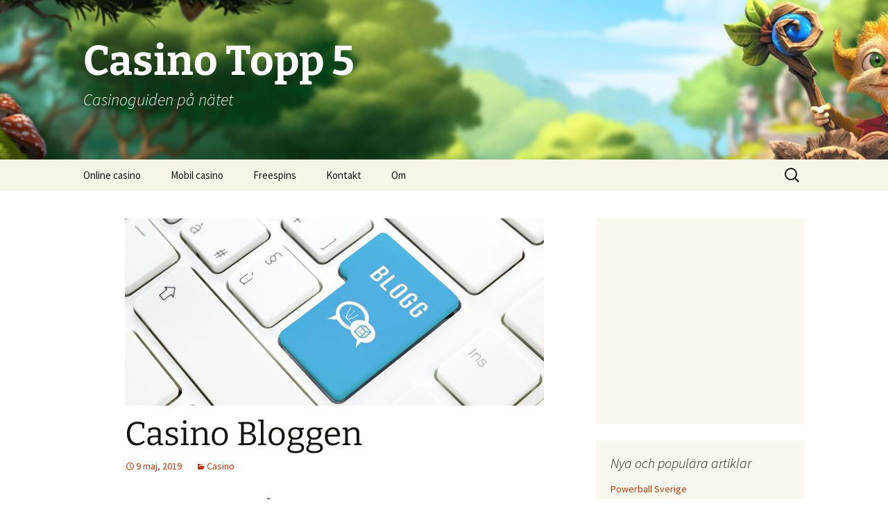

--- FILE ---
content_type: text/html; charset=UTF-8
request_url: http://casino-topp5.se/casino-bloggen/
body_size: 11010
content:
<!DOCTYPE html>
<html lang="sv-SE">
<head>
	<meta charset="UTF-8">
	<meta name="viewport" content="width=device-width, initial-scale=1.0">
	<title>Casino Bloggen | Casino Topp 5</title>
	<link rel="profile" href="https://gmpg.org/xfn/11">
	<link rel="pingback" href="http://casino-topp5.se/xmlrpc.php">
	<meta name='robots' content='max-image-preview:large' />
	<style>img:is([sizes="auto" i], [sizes^="auto," i]) { contain-intrinsic-size: 3000px 1500px }</style>
	<link rel="alternate" type="application/rss+xml" title="Casino Topp 5 &raquo; Webbflöde" href="http://casino-topp5.se/feed/" />
<link rel="alternate" type="application/rss+xml" title="Casino Topp 5 &raquo; Kommentarsflöde" href="http://casino-topp5.se/comments/feed/" />
<script>
window._wpemojiSettings = {"baseUrl":"https:\/\/s.w.org\/images\/core\/emoji\/16.0.1\/72x72\/","ext":".png","svgUrl":"https:\/\/s.w.org\/images\/core\/emoji\/16.0.1\/svg\/","svgExt":".svg","source":{"concatemoji":"http:\/\/casino-topp5.se\/wp-includes\/js\/wp-emoji-release.min.js?ver=6.8.3"}};
/*! This file is auto-generated */
!function(s,n){var o,i,e;function c(e){try{var t={supportTests:e,timestamp:(new Date).valueOf()};sessionStorage.setItem(o,JSON.stringify(t))}catch(e){}}function p(e,t,n){e.clearRect(0,0,e.canvas.width,e.canvas.height),e.fillText(t,0,0);var t=new Uint32Array(e.getImageData(0,0,e.canvas.width,e.canvas.height).data),a=(e.clearRect(0,0,e.canvas.width,e.canvas.height),e.fillText(n,0,0),new Uint32Array(e.getImageData(0,0,e.canvas.width,e.canvas.height).data));return t.every(function(e,t){return e===a[t]})}function u(e,t){e.clearRect(0,0,e.canvas.width,e.canvas.height),e.fillText(t,0,0);for(var n=e.getImageData(16,16,1,1),a=0;a<n.data.length;a++)if(0!==n.data[a])return!1;return!0}function f(e,t,n,a){switch(t){case"flag":return n(e,"\ud83c\udff3\ufe0f\u200d\u26a7\ufe0f","\ud83c\udff3\ufe0f\u200b\u26a7\ufe0f")?!1:!n(e,"\ud83c\udde8\ud83c\uddf6","\ud83c\udde8\u200b\ud83c\uddf6")&&!n(e,"\ud83c\udff4\udb40\udc67\udb40\udc62\udb40\udc65\udb40\udc6e\udb40\udc67\udb40\udc7f","\ud83c\udff4\u200b\udb40\udc67\u200b\udb40\udc62\u200b\udb40\udc65\u200b\udb40\udc6e\u200b\udb40\udc67\u200b\udb40\udc7f");case"emoji":return!a(e,"\ud83e\udedf")}return!1}function g(e,t,n,a){var r="undefined"!=typeof WorkerGlobalScope&&self instanceof WorkerGlobalScope?new OffscreenCanvas(300,150):s.createElement("canvas"),o=r.getContext("2d",{willReadFrequently:!0}),i=(o.textBaseline="top",o.font="600 32px Arial",{});return e.forEach(function(e){i[e]=t(o,e,n,a)}),i}function t(e){var t=s.createElement("script");t.src=e,t.defer=!0,s.head.appendChild(t)}"undefined"!=typeof Promise&&(o="wpEmojiSettingsSupports",i=["flag","emoji"],n.supports={everything:!0,everythingExceptFlag:!0},e=new Promise(function(e){s.addEventListener("DOMContentLoaded",e,{once:!0})}),new Promise(function(t){var n=function(){try{var e=JSON.parse(sessionStorage.getItem(o));if("object"==typeof e&&"number"==typeof e.timestamp&&(new Date).valueOf()<e.timestamp+604800&&"object"==typeof e.supportTests)return e.supportTests}catch(e){}return null}();if(!n){if("undefined"!=typeof Worker&&"undefined"!=typeof OffscreenCanvas&&"undefined"!=typeof URL&&URL.createObjectURL&&"undefined"!=typeof Blob)try{var e="postMessage("+g.toString()+"("+[JSON.stringify(i),f.toString(),p.toString(),u.toString()].join(",")+"));",a=new Blob([e],{type:"text/javascript"}),r=new Worker(URL.createObjectURL(a),{name:"wpTestEmojiSupports"});return void(r.onmessage=function(e){c(n=e.data),r.terminate(),t(n)})}catch(e){}c(n=g(i,f,p,u))}t(n)}).then(function(e){for(var t in e)n.supports[t]=e[t],n.supports.everything=n.supports.everything&&n.supports[t],"flag"!==t&&(n.supports.everythingExceptFlag=n.supports.everythingExceptFlag&&n.supports[t]);n.supports.everythingExceptFlag=n.supports.everythingExceptFlag&&!n.supports.flag,n.DOMReady=!1,n.readyCallback=function(){n.DOMReady=!0}}).then(function(){return e}).then(function(){var e;n.supports.everything||(n.readyCallback(),(e=n.source||{}).concatemoji?t(e.concatemoji):e.wpemoji&&e.twemoji&&(t(e.twemoji),t(e.wpemoji)))}))}((window,document),window._wpemojiSettings);
</script>
<style id='wp-emoji-styles-inline-css'>

	img.wp-smiley, img.emoji {
		display: inline !important;
		border: none !important;
		box-shadow: none !important;
		height: 1em !important;
		width: 1em !important;
		margin: 0 0.07em !important;
		vertical-align: -0.1em !important;
		background: none !important;
		padding: 0 !important;
	}
</style>
<link rel='stylesheet' id='wp-block-library-css' href='http://casino-topp5.se/wp-includes/css/dist/block-library/style.min.css?ver=6.8.3' media='all' />
<style id='wp-block-library-theme-inline-css'>
.wp-block-audio :where(figcaption){color:#555;font-size:13px;text-align:center}.is-dark-theme .wp-block-audio :where(figcaption){color:#ffffffa6}.wp-block-audio{margin:0 0 1em}.wp-block-code{border:1px solid #ccc;border-radius:4px;font-family:Menlo,Consolas,monaco,monospace;padding:.8em 1em}.wp-block-embed :where(figcaption){color:#555;font-size:13px;text-align:center}.is-dark-theme .wp-block-embed :where(figcaption){color:#ffffffa6}.wp-block-embed{margin:0 0 1em}.blocks-gallery-caption{color:#555;font-size:13px;text-align:center}.is-dark-theme .blocks-gallery-caption{color:#ffffffa6}:root :where(.wp-block-image figcaption){color:#555;font-size:13px;text-align:center}.is-dark-theme :root :where(.wp-block-image figcaption){color:#ffffffa6}.wp-block-image{margin:0 0 1em}.wp-block-pullquote{border-bottom:4px solid;border-top:4px solid;color:currentColor;margin-bottom:1.75em}.wp-block-pullquote cite,.wp-block-pullquote footer,.wp-block-pullquote__citation{color:currentColor;font-size:.8125em;font-style:normal;text-transform:uppercase}.wp-block-quote{border-left:.25em solid;margin:0 0 1.75em;padding-left:1em}.wp-block-quote cite,.wp-block-quote footer{color:currentColor;font-size:.8125em;font-style:normal;position:relative}.wp-block-quote:where(.has-text-align-right){border-left:none;border-right:.25em solid;padding-left:0;padding-right:1em}.wp-block-quote:where(.has-text-align-center){border:none;padding-left:0}.wp-block-quote.is-large,.wp-block-quote.is-style-large,.wp-block-quote:where(.is-style-plain){border:none}.wp-block-search .wp-block-search__label{font-weight:700}.wp-block-search__button{border:1px solid #ccc;padding:.375em .625em}:where(.wp-block-group.has-background){padding:1.25em 2.375em}.wp-block-separator.has-css-opacity{opacity:.4}.wp-block-separator{border:none;border-bottom:2px solid;margin-left:auto;margin-right:auto}.wp-block-separator.has-alpha-channel-opacity{opacity:1}.wp-block-separator:not(.is-style-wide):not(.is-style-dots){width:100px}.wp-block-separator.has-background:not(.is-style-dots){border-bottom:none;height:1px}.wp-block-separator.has-background:not(.is-style-wide):not(.is-style-dots){height:2px}.wp-block-table{margin:0 0 1em}.wp-block-table td,.wp-block-table th{word-break:normal}.wp-block-table :where(figcaption){color:#555;font-size:13px;text-align:center}.is-dark-theme .wp-block-table :where(figcaption){color:#ffffffa6}.wp-block-video :where(figcaption){color:#555;font-size:13px;text-align:center}.is-dark-theme .wp-block-video :where(figcaption){color:#ffffffa6}.wp-block-video{margin:0 0 1em}:root :where(.wp-block-template-part.has-background){margin-bottom:0;margin-top:0;padding:1.25em 2.375em}
</style>
<style id='classic-theme-styles-inline-css'>
/*! This file is auto-generated */
.wp-block-button__link{color:#fff;background-color:#32373c;border-radius:9999px;box-shadow:none;text-decoration:none;padding:calc(.667em + 2px) calc(1.333em + 2px);font-size:1.125em}.wp-block-file__button{background:#32373c;color:#fff;text-decoration:none}
</style>
<style id='global-styles-inline-css'>
:root{--wp--preset--aspect-ratio--square: 1;--wp--preset--aspect-ratio--4-3: 4/3;--wp--preset--aspect-ratio--3-4: 3/4;--wp--preset--aspect-ratio--3-2: 3/2;--wp--preset--aspect-ratio--2-3: 2/3;--wp--preset--aspect-ratio--16-9: 16/9;--wp--preset--aspect-ratio--9-16: 9/16;--wp--preset--color--black: #000000;--wp--preset--color--cyan-bluish-gray: #abb8c3;--wp--preset--color--white: #fff;--wp--preset--color--pale-pink: #f78da7;--wp--preset--color--vivid-red: #cf2e2e;--wp--preset--color--luminous-vivid-orange: #ff6900;--wp--preset--color--luminous-vivid-amber: #fcb900;--wp--preset--color--light-green-cyan: #7bdcb5;--wp--preset--color--vivid-green-cyan: #00d084;--wp--preset--color--pale-cyan-blue: #8ed1fc;--wp--preset--color--vivid-cyan-blue: #0693e3;--wp--preset--color--vivid-purple: #9b51e0;--wp--preset--color--dark-gray: #141412;--wp--preset--color--red: #bc360a;--wp--preset--color--medium-orange: #db572f;--wp--preset--color--light-orange: #ea9629;--wp--preset--color--yellow: #fbca3c;--wp--preset--color--dark-brown: #220e10;--wp--preset--color--medium-brown: #722d19;--wp--preset--color--light-brown: #eadaa6;--wp--preset--color--beige: #e8e5ce;--wp--preset--color--off-white: #f7f5e7;--wp--preset--gradient--vivid-cyan-blue-to-vivid-purple: linear-gradient(135deg,rgba(6,147,227,1) 0%,rgb(155,81,224) 100%);--wp--preset--gradient--light-green-cyan-to-vivid-green-cyan: linear-gradient(135deg,rgb(122,220,180) 0%,rgb(0,208,130) 100%);--wp--preset--gradient--luminous-vivid-amber-to-luminous-vivid-orange: linear-gradient(135deg,rgba(252,185,0,1) 0%,rgba(255,105,0,1) 100%);--wp--preset--gradient--luminous-vivid-orange-to-vivid-red: linear-gradient(135deg,rgba(255,105,0,1) 0%,rgb(207,46,46) 100%);--wp--preset--gradient--very-light-gray-to-cyan-bluish-gray: linear-gradient(135deg,rgb(238,238,238) 0%,rgb(169,184,195) 100%);--wp--preset--gradient--cool-to-warm-spectrum: linear-gradient(135deg,rgb(74,234,220) 0%,rgb(151,120,209) 20%,rgb(207,42,186) 40%,rgb(238,44,130) 60%,rgb(251,105,98) 80%,rgb(254,248,76) 100%);--wp--preset--gradient--blush-light-purple: linear-gradient(135deg,rgb(255,206,236) 0%,rgb(152,150,240) 100%);--wp--preset--gradient--blush-bordeaux: linear-gradient(135deg,rgb(254,205,165) 0%,rgb(254,45,45) 50%,rgb(107,0,62) 100%);--wp--preset--gradient--luminous-dusk: linear-gradient(135deg,rgb(255,203,112) 0%,rgb(199,81,192) 50%,rgb(65,88,208) 100%);--wp--preset--gradient--pale-ocean: linear-gradient(135deg,rgb(255,245,203) 0%,rgb(182,227,212) 50%,rgb(51,167,181) 100%);--wp--preset--gradient--electric-grass: linear-gradient(135deg,rgb(202,248,128) 0%,rgb(113,206,126) 100%);--wp--preset--gradient--midnight: linear-gradient(135deg,rgb(2,3,129) 0%,rgb(40,116,252) 100%);--wp--preset--gradient--autumn-brown: linear-gradient(135deg, rgba(226,45,15,1) 0%, rgba(158,25,13,1) 100%);--wp--preset--gradient--sunset-yellow: linear-gradient(135deg, rgba(233,139,41,1) 0%, rgba(238,179,95,1) 100%);--wp--preset--gradient--light-sky: linear-gradient(135deg,rgba(228,228,228,1.0) 0%,rgba(208,225,252,1.0) 100%);--wp--preset--gradient--dark-sky: linear-gradient(135deg,rgba(0,0,0,1.0) 0%,rgba(56,61,69,1.0) 100%);--wp--preset--font-size--small: 13px;--wp--preset--font-size--medium: 20px;--wp--preset--font-size--large: 36px;--wp--preset--font-size--x-large: 42px;--wp--preset--spacing--20: 0.44rem;--wp--preset--spacing--30: 0.67rem;--wp--preset--spacing--40: 1rem;--wp--preset--spacing--50: 1.5rem;--wp--preset--spacing--60: 2.25rem;--wp--preset--spacing--70: 3.38rem;--wp--preset--spacing--80: 5.06rem;--wp--preset--shadow--natural: 6px 6px 9px rgba(0, 0, 0, 0.2);--wp--preset--shadow--deep: 12px 12px 50px rgba(0, 0, 0, 0.4);--wp--preset--shadow--sharp: 6px 6px 0px rgba(0, 0, 0, 0.2);--wp--preset--shadow--outlined: 6px 6px 0px -3px rgba(255, 255, 255, 1), 6px 6px rgba(0, 0, 0, 1);--wp--preset--shadow--crisp: 6px 6px 0px rgba(0, 0, 0, 1);}:where(.is-layout-flex){gap: 0.5em;}:where(.is-layout-grid){gap: 0.5em;}body .is-layout-flex{display: flex;}.is-layout-flex{flex-wrap: wrap;align-items: center;}.is-layout-flex > :is(*, div){margin: 0;}body .is-layout-grid{display: grid;}.is-layout-grid > :is(*, div){margin: 0;}:where(.wp-block-columns.is-layout-flex){gap: 2em;}:where(.wp-block-columns.is-layout-grid){gap: 2em;}:where(.wp-block-post-template.is-layout-flex){gap: 1.25em;}:where(.wp-block-post-template.is-layout-grid){gap: 1.25em;}.has-black-color{color: var(--wp--preset--color--black) !important;}.has-cyan-bluish-gray-color{color: var(--wp--preset--color--cyan-bluish-gray) !important;}.has-white-color{color: var(--wp--preset--color--white) !important;}.has-pale-pink-color{color: var(--wp--preset--color--pale-pink) !important;}.has-vivid-red-color{color: var(--wp--preset--color--vivid-red) !important;}.has-luminous-vivid-orange-color{color: var(--wp--preset--color--luminous-vivid-orange) !important;}.has-luminous-vivid-amber-color{color: var(--wp--preset--color--luminous-vivid-amber) !important;}.has-light-green-cyan-color{color: var(--wp--preset--color--light-green-cyan) !important;}.has-vivid-green-cyan-color{color: var(--wp--preset--color--vivid-green-cyan) !important;}.has-pale-cyan-blue-color{color: var(--wp--preset--color--pale-cyan-blue) !important;}.has-vivid-cyan-blue-color{color: var(--wp--preset--color--vivid-cyan-blue) !important;}.has-vivid-purple-color{color: var(--wp--preset--color--vivid-purple) !important;}.has-black-background-color{background-color: var(--wp--preset--color--black) !important;}.has-cyan-bluish-gray-background-color{background-color: var(--wp--preset--color--cyan-bluish-gray) !important;}.has-white-background-color{background-color: var(--wp--preset--color--white) !important;}.has-pale-pink-background-color{background-color: var(--wp--preset--color--pale-pink) !important;}.has-vivid-red-background-color{background-color: var(--wp--preset--color--vivid-red) !important;}.has-luminous-vivid-orange-background-color{background-color: var(--wp--preset--color--luminous-vivid-orange) !important;}.has-luminous-vivid-amber-background-color{background-color: var(--wp--preset--color--luminous-vivid-amber) !important;}.has-light-green-cyan-background-color{background-color: var(--wp--preset--color--light-green-cyan) !important;}.has-vivid-green-cyan-background-color{background-color: var(--wp--preset--color--vivid-green-cyan) !important;}.has-pale-cyan-blue-background-color{background-color: var(--wp--preset--color--pale-cyan-blue) !important;}.has-vivid-cyan-blue-background-color{background-color: var(--wp--preset--color--vivid-cyan-blue) !important;}.has-vivid-purple-background-color{background-color: var(--wp--preset--color--vivid-purple) !important;}.has-black-border-color{border-color: var(--wp--preset--color--black) !important;}.has-cyan-bluish-gray-border-color{border-color: var(--wp--preset--color--cyan-bluish-gray) !important;}.has-white-border-color{border-color: var(--wp--preset--color--white) !important;}.has-pale-pink-border-color{border-color: var(--wp--preset--color--pale-pink) !important;}.has-vivid-red-border-color{border-color: var(--wp--preset--color--vivid-red) !important;}.has-luminous-vivid-orange-border-color{border-color: var(--wp--preset--color--luminous-vivid-orange) !important;}.has-luminous-vivid-amber-border-color{border-color: var(--wp--preset--color--luminous-vivid-amber) !important;}.has-light-green-cyan-border-color{border-color: var(--wp--preset--color--light-green-cyan) !important;}.has-vivid-green-cyan-border-color{border-color: var(--wp--preset--color--vivid-green-cyan) !important;}.has-pale-cyan-blue-border-color{border-color: var(--wp--preset--color--pale-cyan-blue) !important;}.has-vivid-cyan-blue-border-color{border-color: var(--wp--preset--color--vivid-cyan-blue) !important;}.has-vivid-purple-border-color{border-color: var(--wp--preset--color--vivid-purple) !important;}.has-vivid-cyan-blue-to-vivid-purple-gradient-background{background: var(--wp--preset--gradient--vivid-cyan-blue-to-vivid-purple) !important;}.has-light-green-cyan-to-vivid-green-cyan-gradient-background{background: var(--wp--preset--gradient--light-green-cyan-to-vivid-green-cyan) !important;}.has-luminous-vivid-amber-to-luminous-vivid-orange-gradient-background{background: var(--wp--preset--gradient--luminous-vivid-amber-to-luminous-vivid-orange) !important;}.has-luminous-vivid-orange-to-vivid-red-gradient-background{background: var(--wp--preset--gradient--luminous-vivid-orange-to-vivid-red) !important;}.has-very-light-gray-to-cyan-bluish-gray-gradient-background{background: var(--wp--preset--gradient--very-light-gray-to-cyan-bluish-gray) !important;}.has-cool-to-warm-spectrum-gradient-background{background: var(--wp--preset--gradient--cool-to-warm-spectrum) !important;}.has-blush-light-purple-gradient-background{background: var(--wp--preset--gradient--blush-light-purple) !important;}.has-blush-bordeaux-gradient-background{background: var(--wp--preset--gradient--blush-bordeaux) !important;}.has-luminous-dusk-gradient-background{background: var(--wp--preset--gradient--luminous-dusk) !important;}.has-pale-ocean-gradient-background{background: var(--wp--preset--gradient--pale-ocean) !important;}.has-electric-grass-gradient-background{background: var(--wp--preset--gradient--electric-grass) !important;}.has-midnight-gradient-background{background: var(--wp--preset--gradient--midnight) !important;}.has-small-font-size{font-size: var(--wp--preset--font-size--small) !important;}.has-medium-font-size{font-size: var(--wp--preset--font-size--medium) !important;}.has-large-font-size{font-size: var(--wp--preset--font-size--large) !important;}.has-x-large-font-size{font-size: var(--wp--preset--font-size--x-large) !important;}
:where(.wp-block-post-template.is-layout-flex){gap: 1.25em;}:where(.wp-block-post-template.is-layout-grid){gap: 1.25em;}
:where(.wp-block-columns.is-layout-flex){gap: 2em;}:where(.wp-block-columns.is-layout-grid){gap: 2em;}
:root :where(.wp-block-pullquote){font-size: 1.5em;line-height: 1.6;}
</style>
<link rel='stylesheet' id='contact-form-7-css' href='http://casino-topp5.se/wp-content/plugins/contact-form-7/includes/css/styles.css?ver=6.1.3' media='all' />
<link rel='stylesheet' id='wpa-css-css' href='http://casino-topp5.se/wp-content/plugins/honeypot/includes/css/wpa.css?ver=2.3.04' media='all' />
<link rel='stylesheet' id='wp-polls-css' href='http://casino-topp5.se/wp-content/plugins/wp-polls/polls-css.css?ver=2.77.3' media='all' />
<style id='wp-polls-inline-css'>
.wp-polls .pollbar {
	margin: 1px;
	font-size: 6px;
	line-height: 8px;
	height: 8px;
	background-image: url('http://casino-topp5.se/wp-content/plugins/wp-polls/images/default/pollbg.gif');
	border: 1px solid #c8c8c8;
}

</style>
<link rel='stylesheet' id='twentythirteen-fonts-css' href='http://casino-topp5.se/wp-content/themes/twentythirteen/fonts/source-sans-pro-plus-bitter.css?ver=20230328' media='all' />
<link rel='stylesheet' id='genericons-css' href='http://casino-topp5.se/wp-content/themes/twentythirteen/genericons/genericons.css?ver=3.0.3' media='all' />
<link rel='stylesheet' id='twentythirteen-style-css' href='http://casino-topp5.se/wp-content/themes/twentythirteen/style.css?ver=20250415' media='all' />
<link rel='stylesheet' id='twentythirteen-block-style-css' href='http://casino-topp5.se/wp-content/themes/twentythirteen/css/blocks.css?ver=20240520' media='all' />
<script src="http://casino-topp5.se/wp-includes/js/jquery/jquery.min.js?ver=3.7.1" id="jquery-core-js"></script>
<script src="http://casino-topp5.se/wp-includes/js/jquery/jquery-migrate.min.js?ver=3.4.1" id="jquery-migrate-js"></script>
<script src="http://casino-topp5.se/wp-content/themes/twentythirteen/js/functions.js?ver=20230526" id="twentythirteen-script-js" defer data-wp-strategy="defer"></script>
<link rel="https://api.w.org/" href="http://casino-topp5.se/wp-json/" /><link rel="alternate" title="JSON" type="application/json" href="http://casino-topp5.se/wp-json/wp/v2/posts/97" /><link rel="EditURI" type="application/rsd+xml" title="RSD" href="http://casino-topp5.se/xmlrpc.php?rsd" />
<meta name="generator" content="WordPress 6.8.3" />
<link rel="canonical" href="http://casino-topp5.se/casino-bloggen/" />
<link rel='shortlink' href='http://casino-topp5.se/?p=97' />
<link rel="alternate" title="oEmbed (JSON)" type="application/json+oembed" href="http://casino-topp5.se/wp-json/oembed/1.0/embed?url=http%3A%2F%2Fcasino-topp5.se%2Fcasino-bloggen%2F" />
<link rel="alternate" title="oEmbed (XML)" type="text/xml+oembed" href="http://casino-topp5.se/wp-json/oembed/1.0/embed?url=http%3A%2F%2Fcasino-topp5.se%2Fcasino-bloggen%2F&#038;format=xml" />
<!-- Analytics by WP Statistics - https://wp-statistics.com -->
	<style type="text/css" id="twentythirteen-header-css">
		.site-header {
		background: url(http://casino-topp5.se/wp-content/uploads/2017/09/cropped-gnomewood_bg.jpg) no-repeat scroll top;
		background-size: 1600px auto;
	}
	@media (max-width: 767px) {
		.site-header {
			background-size: 768px auto;
		}
	}
	@media (max-width: 359px) {
		.site-header {
			background-size: 360px auto;
		}
	}
				.site-title,
		.site-description {
			color: #ffffff;
		}
		</style>
	<link rel="icon" href="http://casino-topp5.se/wp-content/uploads/2017/09/cropped-ikon-32x32.jpg" sizes="32x32" />
<link rel="icon" href="http://casino-topp5.se/wp-content/uploads/2017/09/cropped-ikon-192x192.jpg" sizes="192x192" />
<link rel="apple-touch-icon" href="http://casino-topp5.se/wp-content/uploads/2017/09/cropped-ikon-180x180.jpg" />
<meta name="msapplication-TileImage" content="http://casino-topp5.se/wp-content/uploads/2017/09/cropped-ikon-270x270.jpg" />
</head>

<body class="wp-singular post-template-default single single-post postid-97 single-format-standard wp-embed-responsive wp-theme-twentythirteen single-author sidebar">
		<div id="page" class="hfeed site">
		<a class="screen-reader-text skip-link" href="#content">
			Hoppa till innehåll		</a>
		<header id="masthead" class="site-header">
					<a class="home-link" href="http://casino-topp5.se/" rel="home" >
				<h1 class="site-title">Casino Topp 5</h1>
				<h2 class="site-description">Casinoguiden på nätet</h2>
			</a>

			<div id="navbar" class="navbar">
				<nav id="site-navigation" class="navigation main-navigation">
					<button class="menu-toggle">Meny</button>
					<div class="menu-huvudmeny-container"><ul id="primary-menu" class="nav-menu"><li id="menu-item-160" class="menu-item menu-item-type-post_type menu-item-object-page menu-item-home menu-item-160"><a href="http://casino-topp5.se/">Online casino</a></li>
<li id="menu-item-161" class="menu-item menu-item-type-post_type menu-item-object-page menu-item-161"><a href="http://casino-topp5.se/mobil-casino/">Mobil casino</a></li>
<li id="menu-item-144" class="menu-item menu-item-type-post_type menu-item-object-page menu-item-144"><a href="http://casino-topp5.se/freespins/">Freespins</a></li>
<li id="menu-item-146" class="menu-item menu-item-type-post_type menu-item-object-page menu-item-146"><a href="http://casino-topp5.se/kontakt/">Kontakt</a></li>
<li id="menu-item-145" class="menu-item menu-item-type-post_type menu-item-object-page menu-item-145"><a href="http://casino-topp5.se/exempelsida/">Om</a></li>
</ul></div>					<form role="search" method="get" class="search-form" action="http://casino-topp5.se/">
				<label>
					<span class="screen-reader-text">Sök efter:</span>
					<input type="search" class="search-field" placeholder="Sök …" value="" name="s" />
				</label>
				<input type="submit" class="search-submit" value="Sök" />
			</form>				</nav><!-- #site-navigation -->
			</div><!-- #navbar -->
		</header><!-- #masthead -->

		<div id="main" class="site-main">

	<div id="primary" class="content-area">
		<div id="content" class="site-content" role="main">

			
				
<article id="post-97" class="post-97 post type-post status-publish format-standard has-post-thumbnail hentry category-casino">
	<header class="entry-header">
				<div class="entry-thumbnail">
			<img width="604" height="270" src="http://casino-topp5.se/wp-content/uploads/2019/05/casino-bloggen-604x270.jpg" class="attachment-post-thumbnail size-post-thumbnail wp-post-image" alt="Casino Bloggen" decoding="async" fetchpriority="high" />		</div>
		
				<h1 class="entry-title">Casino Bloggen</h1>
		
		<div class="entry-meta">
			<span class="date"><a href="http://casino-topp5.se/casino-bloggen/" title="Permalänk till Casino Bloggen" rel="bookmark"><time class="entry-date" datetime="2019-05-09T17:54:15+02:00">9 maj, 2019</time></a></span><span class="categories-links"><a href="http://casino-topp5.se/category/casino/" rel="category tag">Casino</a></span><span class="author vcard"><a class="url fn n" href="http://casino-topp5.se/author/karl-henric/" title="Visa alla inlägg av Karl-Henric" rel="author">Karl-Henric</a></span>					</div><!-- .entry-meta -->
	</header><!-- .entry-header -->

		<div class="entry-content">
		<p>Det finns casinobloggar och så finns det casinobloggar. Skillnaden dem emellan är väldigt stor även om det kan vara svårt att tro. <a href="https://casino-bloggen.se/">Casino Bloggen</a> är namnet på en mycket intressant blogg som är helt och hållet dedikerad åt casino och allt som hör spelvärlden till. Detta är en blogg som varje spelare med ett aldrig så litet intresse för spel i allmänhet och casinospel i synnerhet borde besöka någon gång då och då för att på så sätt hålla sig uppdaterad om allt som händer i casinovärlden.</p>
<p>Visst, visst, det finns många som håller på och bloggar om spel och casino och många av dessa bloggare vet verkligen vad det är som de bloggar om. Det vore förresten i sanning mycket förödande om en person som aldrig har spelat på casino skulle ge sig till att blogga i ämnet. Det skulle vara ungefär lika illa som att sätta bocken till trädgårdsmästare. Kaos, med andra ord.</p>
<p>Men så är icke fallet med Casino Bloggen. Det märks med all önskvärd tydlighet att detta är en blogg som drivs av personer som verkligen kan sin sak. Teamet bakom Casino Bloggen är sannerligen inga glada amatörer, det är kunniga fullblodsproffs vi har att göra med här. När man till exempel bloggar om att det är jackpotten som gör skillnad så gör man det på ett mycket övertygande sätt. Budskapet man förmedlar är klart som kristall. ”Tänk större. Vinn större.” Detta är tesen som man slår fast med besked.</p>
<p><img decoding="async" class="alignnone size-full wp-image-99" src="http://casino-topp5.se/wp-content/uploads/2019/05/slots-i-mobilen.jpg" alt="En bra casinoblogg" width="900" height="458" srcset="http://casino-topp5.se/wp-content/uploads/2019/05/slots-i-mobilen.jpg 900w, http://casino-topp5.se/wp-content/uploads/2019/05/slots-i-mobilen-300x153.jpg 300w, http://casino-topp5.se/wp-content/uploads/2019/05/slots-i-mobilen-768x391.jpg 768w" sizes="(max-width: 900px) 100vw, 900px" /></p>
<h2>En bra casinoblogg</h2>
<p>En <a href="http://blogg1.se/">bra blogg</a> ska kunna ha en bredd trots att man har mutat in sitt alldeles egna område som man sedan bloggar om. Det är viktigt – inte minst för de läsare av bloggen som man har – att hela tiden kunna hitta helt nya infallsvinklar på det ämne man har valt som sitt. Här någonstans ligger nyckeln till skapandet av en framgångsrik blogg. Ständiga upprepningar riskerar bara att tråka ut läsarna som i långa loppet kommer att sluta följa den. Knepet att kunna behålla sina läsare och inte bara det, utan att dessutom locka nya läsare till sin blogg är att ständigt förnya sig och skriva på ett varierat sätt. Dock utan att överge sitt eget ämnesområde. Att kunna hålla fast vid sin linje på ett varierat sätt är själva hemligheten med en riktigt framgångsrik blogg.</p>
<p>Om du surfar in på Casino Bloggen så kommer du att mötas av en <a href="http://borjablogga.se/vad-ar-en-blogg/">blogg</a> som verkligen har den bredd och det kunnande som man kan förvänta sig av en blogg som skriver om casino och hasardspel. Casino Bloggen är en mycket intressant blogg som har mycket att förmedla till sina läsare. Här kan du bland mycket annat läsa om slotmaskiner och hur man ska bära sig åt för att vinna på dem, välkomstbonusar och hur man går till väga för att kunna välja rätt nätcasino, free spins och mycket mer. Du kan även läsa om alla de olika spel som brukar finnas hos ett casino.</p>
<p>Det spelar egentligen ingen som helst roll vilken typ av spel som du föredrar att spela. Casino Bloggen har en såpass stor bredd att man lyckas med konststycket att blogga om precis alla spel som du överhuvudtaget kan tänka dig.</p>
	</div><!-- .entry-content -->
	
	<footer class="entry-meta">
		
			</footer><!-- .entry-meta -->
</article><!-- #post -->
						<nav class="navigation post-navigation">
		<h1 class="screen-reader-text">
			Inläggsnavigering		</h1>
		<div class="nav-links">

			<a href="http://casino-topp5.se/har-gratisbonusar-forsvunnit-for-gott/" rel="prev"><span class="meta-nav">&larr;</span> Har gratisbonusar försvunnit för gott?</a>			<a href="http://casino-topp5.se/svenska-casinosidor-med-freespins/" rel="next">Svenska casinosidor med freespins <span class="meta-nav">&rarr;</span></a>
		</div><!-- .nav-links -->
	</nav><!-- .navigation -->
						
<div id="comments" class="comments-area">

	
	
</div><!-- #comments -->

			
		</div><!-- #content -->
	</div><!-- #primary -->

	<div id="tertiary" class="sidebar-container" role="complementary">
		<div class="sidebar-inner">
			<div class="widget-area">
				<aside id="custom_html-5" class="widget_text widget widget_custom_html"><div class="textwidget custom-html-widget"><script src="https://media.casinostugan.com/tracking.php?aid=104879&mid=2429&sid=354295&pid=409"></script></div></aside>
		<aside id="recent-posts-4" class="widget widget_recent_entries">
		<h3 class="widget-title">Nya och populära artiklar</h3><nav aria-label="Nya och populära artiklar">
		<ul>
											<li>
					<a href="http://casino-topp5.se/powerball-sverige/">Powerball Sverige</a>
									</li>
											<li>
					<a href="http://casino-topp5.se/spela-pa-natcasino/">Spela på nätcasino</a>
									</li>
											<li>
					<a href="http://casino-topp5.se/erbjudanden-och-kampanjer-inom-betting/">Erbjudanden och kampanjer inom betting</a>
									</li>
											<li>
					<a href="http://casino-topp5.se/5-bra-tips-om-casino-utan-svensk-licens/">5 bra tips om casino utan svensk licens</a>
									</li>
											<li>
					<a href="http://casino-topp5.se/bast-casinobonusar/">Bäst casinobonusar</a>
									</li>
											<li>
					<a href="http://casino-topp5.se/populara-kortspel/">Populära kortspel</a>
									</li>
											<li>
					<a href="http://casino-topp5.se/netents-basta-slots/">NetEnts bästa slots</a>
									</li>
											<li>
					<a href="http://casino-topp5.se/hur-man-vinner-i-baccarat/">Hur man vinner i baccarat</a>
									</li>
											<li>
					<a href="http://casino-topp5.se/3-slotsnyheter-2020/">3 slotsnyheter våren 2020</a>
									</li>
											<li>
					<a href="http://casino-topp5.se/sa-har-vinner-du-i-roulette/">Så här vinner du i Roulette</a>
									</li>
											<li>
					<a href="http://casino-topp5.se/casinotopplistan-2020/">Casinotopplistan 2020</a>
									</li>
											<li>
					<a href="http://casino-topp5.se/spela-roulette-online/">Spela Roulette Online</a>
									</li>
											<li>
					<a href="http://casino-topp5.se/basta-casinobonusarna-just-nu/">Bästa casinobonusarna just nu</a>
									</li>
											<li>
					<a href="http://casino-topp5.se/svenska-casinosidor-med-freespins/">Svenska casinosidor med freespins</a>
									</li>
											<li>
					<a href="http://casino-topp5.se/casino-bloggen/" aria-current="page">Casino Bloggen</a>
									</li>
											<li>
					<a href="http://casino-topp5.se/har-gratisbonusar-forsvunnit-for-gott/">Har gratisbonusar försvunnit för gott?</a>
									</li>
											<li>
					<a href="http://casino-topp5.se/basta-progressiva-jackpottspelen/">Bästa progressiva jackpottspelen</a>
									</li>
											<li>
					<a href="http://casino-topp5.se/darfor-lockar-casinospel-online/">Därför lockar casinospel online</a>
									</li>
											<li>
					<a href="http://casino-topp5.se/fem-sevarda-kasinofilmer/">Fem sevärda kasinofilmer</a>
									</li>
											<li>
					<a href="http://casino-topp5.se/topp-5-onlinecasinon/">Topp 5 onlinecasinon</a>
									</li>
											<li>
					<a href="http://casino-topp5.se/mina-topp-5-spelautomater/">Mina topp 5 spelautomater</a>
									</li>
											<li>
					<a href="http://casino-topp5.se/hej-varlden/">Topplistor</a>
									</li>
					</ul>

		</nav></aside><aside id="text-2" class="widget widget_text">			<div class="textwidget"><div id="polls-2" class="wp-polls">
	<form id="polls_form_2" class="wp-polls-form" action="/index.php" method="post">
		<p style="display: none;"><input type="hidden" id="poll_2_nonce" name="wp-polls-nonce" value="0e58b72d99" /></p>
		<p style="display: none;"><input type="hidden" name="poll_id" value="2" /></p>
		<p style="text-align: center;"><strong>Vilket är ditt favoritcasino?</strong></p><div id="polls-2-ans" class="wp-polls-ans"><ul class="wp-polls-ul">
		<li><input type="radio" id="poll-answer-6" name="poll_2" value="6" /> <label for="poll-answer-6">Videoslots</label></li>
		<li><input type="radio" id="poll-answer-7" name="poll_2" value="7" /> <label for="poll-answer-7">Betsson</label></li>
		<li><input type="radio" id="poll-answer-8" name="poll_2" value="8" /> <label for="poll-answer-8">LeoVegas</label></li>
		<li><input type="radio" id="poll-answer-9" name="poll_2" value="9" /> <label for="poll-answer-9">Unibet</label></li>
		<li><input type="radio" id="poll-answer-10" name="poll_2" value="10" /> <label for="poll-answer-10">Mr Green</label></li>
		<li><input type="radio" id="poll-answer-11" name="poll_2" value="11" /> <label for="poll-answer-11">Annat</label></li>
		</ul><p style="text-align: center;"><input type="button" name="vote" value="   Vote   " class="Buttons" onclick="poll_vote(2);" /></p><p style="text-align: center;"><a href="#ViewPollResults" onclick="poll_result(2); return false;" title="View Results Of This Poll">View Results</a></p></div>
	</form>
</div>
<div id="polls-2-loading" class="wp-polls-loading"><img loading="lazy" decoding="async" src="http://casino-topp5.se/wp-content/plugins/wp-polls/images/loading.gif" width="16" height="16" alt="Loading ..." title="Loading ..." class="wp-polls-image" />&nbsp;Loading ...</div>

</div>
		</aside>			</div><!-- .widget-area -->
		</div><!-- .sidebar-inner -->
	</div><!-- #tertiary -->

		</div><!-- #main -->
		<footer id="colophon" class="site-footer">
				<div id="secondary" class="sidebar-container" role="complementary">
		<div class="widget-area">
			<aside id="search-2" class="widget widget_search"><form role="search" method="get" class="search-form" action="http://casino-topp5.se/">
				<label>
					<span class="screen-reader-text">Sök efter:</span>
					<input type="search" class="search-field" placeholder="Sök …" value="" name="s" />
				</label>
				<input type="submit" class="search-submit" value="Sök" />
			</form></aside>
		<aside id="recent-posts-2" class="widget widget_recent_entries">
		<h3 class="widget-title">Nya och populära artiklar</h3><nav aria-label="Nya och populära artiklar">
		<ul>
											<li>
					<a href="http://casino-topp5.se/powerball-sverige/">Powerball Sverige</a>
									</li>
											<li>
					<a href="http://casino-topp5.se/spela-pa-natcasino/">Spela på nätcasino</a>
									</li>
											<li>
					<a href="http://casino-topp5.se/erbjudanden-och-kampanjer-inom-betting/">Erbjudanden och kampanjer inom betting</a>
									</li>
											<li>
					<a href="http://casino-topp5.se/5-bra-tips-om-casino-utan-svensk-licens/">5 bra tips om casino utan svensk licens</a>
									</li>
											<li>
					<a href="http://casino-topp5.se/bast-casinobonusar/">Bäst casinobonusar</a>
									</li>
											<li>
					<a href="http://casino-topp5.se/populara-kortspel/">Populära kortspel</a>
									</li>
											<li>
					<a href="http://casino-topp5.se/netents-basta-slots/">NetEnts bästa slots</a>
									</li>
											<li>
					<a href="http://casino-topp5.se/hur-man-vinner-i-baccarat/">Hur man vinner i baccarat</a>
									</li>
											<li>
					<a href="http://casino-topp5.se/3-slotsnyheter-2020/">3 slotsnyheter våren 2020</a>
									</li>
											<li>
					<a href="http://casino-topp5.se/sa-har-vinner-du-i-roulette/">Så här vinner du i Roulette</a>
									</li>
											<li>
					<a href="http://casino-topp5.se/casinotopplistan-2020/">Casinotopplistan 2020</a>
									</li>
											<li>
					<a href="http://casino-topp5.se/spela-roulette-online/">Spela Roulette Online</a>
									</li>
											<li>
					<a href="http://casino-topp5.se/basta-casinobonusarna-just-nu/">Bästa casinobonusarna just nu</a>
									</li>
											<li>
					<a href="http://casino-topp5.se/svenska-casinosidor-med-freespins/">Svenska casinosidor med freespins</a>
									</li>
											<li>
					<a href="http://casino-topp5.se/casino-bloggen/" aria-current="page">Casino Bloggen</a>
									</li>
											<li>
					<a href="http://casino-topp5.se/har-gratisbonusar-forsvunnit-for-gott/">Har gratisbonusar försvunnit för gott?</a>
									</li>
											<li>
					<a href="http://casino-topp5.se/basta-progressiva-jackpottspelen/">Bästa progressiva jackpottspelen</a>
									</li>
											<li>
					<a href="http://casino-topp5.se/darfor-lockar-casinospel-online/">Därför lockar casinospel online</a>
									</li>
											<li>
					<a href="http://casino-topp5.se/fem-sevarda-kasinofilmer/">Fem sevärda kasinofilmer</a>
									</li>
											<li>
					<a href="http://casino-topp5.se/topp-5-onlinecasinon/">Topp 5 onlinecasinon</a>
									</li>
											<li>
					<a href="http://casino-topp5.se/mina-topp-5-spelautomater/">Mina topp 5 spelautomater</a>
									</li>
											<li>
					<a href="http://casino-topp5.se/hej-varlden/">Topplistor</a>
									</li>
					</ul>

		</nav></aside><aside id="categories-2" class="widget widget_categories"><h3 class="widget-title">Kategorier</h3><nav aria-label="Kategorier">
			<ul>
					<li class="cat-item cat-item-6"><a href="http://casino-topp5.se/category/bonusar/">Bonusar</a>
</li>
	<li class="cat-item cat-item-4"><a href="http://casino-topp5.se/category/casino/">Casino</a>
</li>
	<li class="cat-item cat-item-3"><a href="http://casino-topp5.se/category/nyheter/">Nyheter</a>
</li>
	<li class="cat-item cat-item-1"><a href="http://casino-topp5.se/category/okategoriserade/">Okategoriserade</a>
</li>
	<li class="cat-item cat-item-2"><a href="http://casino-topp5.se/category/spelautomater/">Spelautomater</a>
</li>
			</ul>

			</nav></aside>		</div><!-- .widget-area -->
	</div><!-- #secondary -->

			<div class="site-info">
												<a href="https://sv.wordpress.org/" class="imprint">
					Drivs med WordPress				</a>
			</div><!-- .site-info -->
		</footer><!-- #colophon -->
	</div><!-- #page -->

	<script type="speculationrules">
{"prefetch":[{"source":"document","where":{"and":[{"href_matches":"\/*"},{"not":{"href_matches":["\/wp-*.php","\/wp-admin\/*","\/wp-content\/uploads\/*","\/wp-content\/*","\/wp-content\/plugins\/*","\/wp-content\/themes\/twentythirteen\/*","\/*\\?(.+)"]}},{"not":{"selector_matches":"a[rel~=\"nofollow\"]"}},{"not":{"selector_matches":".no-prefetch, .no-prefetch a"}}]},"eagerness":"conservative"}]}
</script>
<script src="http://casino-topp5.se/wp-includes/js/dist/hooks.min.js?ver=4d63a3d491d11ffd8ac6" id="wp-hooks-js"></script>
<script src="http://casino-topp5.se/wp-includes/js/dist/i18n.min.js?ver=5e580eb46a90c2b997e6" id="wp-i18n-js"></script>
<script id="wp-i18n-js-after">
wp.i18n.setLocaleData( { 'text direction\u0004ltr': [ 'ltr' ] } );
</script>
<script src="http://casino-topp5.se/wp-content/plugins/contact-form-7/includes/swv/js/index.js?ver=6.1.3" id="swv-js"></script>
<script id="contact-form-7-js-translations">
( function( domain, translations ) {
	var localeData = translations.locale_data[ domain ] || translations.locale_data.messages;
	localeData[""].domain = domain;
	wp.i18n.setLocaleData( localeData, domain );
} )( "contact-form-7", {"translation-revision-date":"2025-08-26 21:48:02+0000","generator":"GlotPress\/4.0.3","domain":"messages","locale_data":{"messages":{"":{"domain":"messages","plural-forms":"nplurals=2; plural=n != 1;","lang":"sv_SE"},"This contact form is placed in the wrong place.":["Detta kontaktformul\u00e4r \u00e4r placerat p\u00e5 fel st\u00e4lle."],"Error:":["Fel:"]}},"comment":{"reference":"includes\/js\/index.js"}} );
</script>
<script id="contact-form-7-js-before">
var wpcf7 = {
    "api": {
        "root": "http:\/\/casino-topp5.se\/wp-json\/",
        "namespace": "contact-form-7\/v1"
    }
};
</script>
<script src="http://casino-topp5.se/wp-content/plugins/contact-form-7/includes/js/index.js?ver=6.1.3" id="contact-form-7-js"></script>
<script src="http://casino-topp5.se/wp-content/plugins/honeypot/includes/js/wpa.js?ver=2.3.04" id="wpascript-js"></script>
<script id="wpascript-js-after">
wpa_field_info = {"wpa_field_name":"ytcadh4350","wpa_field_value":590198,"wpa_add_test":"no"}
</script>
<script id="wp-polls-js-extra">
var pollsL10n = {"ajax_url":"http:\/\/casino-topp5.se\/wp-admin\/admin-ajax.php","text_wait":"Your last request is still being processed. Please wait a while ...","text_valid":"Please choose a valid poll answer.","text_multiple":"Maximum number of choices allowed: ","show_loading":"1","show_fading":"1"};
</script>
<script src="http://casino-topp5.se/wp-content/plugins/wp-polls/polls-js.js?ver=2.77.3" id="wp-polls-js"></script>
<script src="http://casino-topp5.se/wp-includes/js/imagesloaded.min.js?ver=5.0.0" id="imagesloaded-js"></script>
<script src="http://casino-topp5.se/wp-includes/js/masonry.min.js?ver=4.2.2" id="masonry-js"></script>
<script src="http://casino-topp5.se/wp-includes/js/jquery/jquery.masonry.min.js?ver=3.1.2b" id="jquery-masonry-js"></script>
</body>
</html>


--- FILE ---
content_type: text/javascript; charset=utf-8
request_url: https://media.casinostugan.com/tracking.php?aid=104879&mid=2429&sid=354295&pid=409
body_size: 197
content:
document.write('<iframe id="2429" src="//embed.bannerflow.com/iframe?placement=5bf3de67ec3d367520c34d75&targetwindow=_blank&targeturl=https%3A%2F%2Fmedia.casinostugan.com%2Ftracking.php%3Faid%3D104879%26mid%3D2429%26pid%3D409%26sid%3D354295%26tid%3Dad413bd51b53450e8ea8b410adaffb33%26tracking_code%3D" style="border:0;width:300px;height:250px;" scrolling="no" frameborder="0"></iframe>');